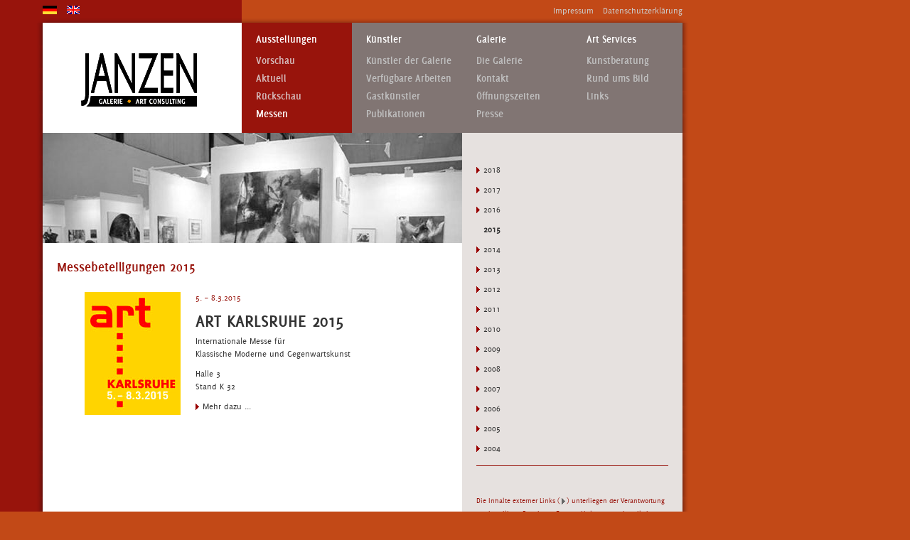

--- FILE ---
content_type: text/html
request_url: http://www.janzen-galerie.de/02ausstellungen/messen/2015/messen_2015.htm
body_size: 8212
content:
<!DOCTYPE html PUBLIC "-//W3C//DTD XHTML 1.0 Transitional//EN" "http://www.w3.org/TR/xhtml1/DTD/xhtml1-transitional.dtd">
<html xmlns="http://www.w3.org/1999/xhtml">
<head>
<meta http-equiv="Content-Type" content="text/html; charset=iso-8859-1" />
<meta name="keywords" content="Galerie, Art Consulting, Wuppertal, Düsseldorf, Ausstellungen, zeitgenössische Kunst, Kunstberatung, Kunsthandel, Edition, Malerei, Skulptur, Grafik, Huppertsberg, Fabrik, Martina Janzen, Harald Wolff, Kira Hanusch, Horst Becking, Bodo Berheide, Ricardo Benaim, Fritz Bien, Jean Bissier, Karl Bohrmann, Jürgen Brodwolf, Alain Clément, Winfried Gaul, Karl-Otto Götz, James Coignard, Karl-Fred Dahmen, Horia Damian, Georg Dick, Hans Dost, Helga Elben, Andreas Fasbender, Bernd Fischer, Milades Flores, Regina Friedrich-Körner, Johnny Friedlaender, Wolfgang Klaus Friedrich, Johannes Gervé, Marlis Glaser, Thomas Grochowiak, Christian von Grumbkow, Gabriele Gusinde, Willibrord Haas, Thomas Heger, Lilli Hill, Andreas Junge, Renate Hoffmann Korth, Tina Juretzek, Ulla Kalkowski, Peter Klassen, Barbara Keidel, Ben Ami Koller, Kubach & Kropp, Sabine Kremer, Jörg Lange, Marie-Francoise Lespès, Uwe Loebens, Heinz Mack, Gloria del Mazo, Giuseppe Medagli, Hans-J Müller, Max Neumann, Stefan Noss, Ingrid Obendiek, David Olivant, Jean-Yves Pennec,  Andrzej Jan Piwarski, Pablo Pupiro, Regina Reim, Helga Regenstein, Danilo Rivera, Nanny de Ruig, Michael Schoenholtz, Tara Sabharwal, Ulla Schenkel, Rudolf Schoofs, Emil Schumacher, Shmuel Shapiro, Leif Skoglöf, Walter Stöhrer, Stefan Szczesny, Antoni Tapies, Claudia Tebben, Fred Thieler, Günther Uecker, Erika Windemuth, 6Pack, Matagalpa, tease art fair, art Karlsruhe"/>
<meta name="language" content="deutsch, de, at, ch, german"/>
<meta name="abstract" content="Kunst"/>
<meta name="revisit-after" content="9 days"/>
<meta name="robots" content="index, follow, all"/>
<meta name="copyright" content="JANZEN Galerie"/>
<meta name="Author" content="q-bitch Kommunikation_Grafikdesign_Medienproduktion, http://www.q-bitch.de"/>
<title>JANZEN Galerie: Messebeteiligungen 2015</title>
<link href="../../../css/00globalcss/global12.css" rel="stylesheet" type="text/css"/>
<link href="../../../css/00globalcss/delicious.css" rel="stylesheet" type="text/css"/>
<link href="../../../css/00globalcss/degb.css" rel="stylesheet" type="text/css" />
<link href="../../../css/02austellungencss/messen.css" rel="stylesheet" type="text/css" />
</head>

<body><a name="top" id="top"></a>
<div id="impress">
<div id="flags">
    <a href="messen_2015.htm"><img src="../../../img/00globalimg/f0-de.gif" alt="deutsch" name="deu" width="20" height="12" border="0" id="deu" title="Zur deutschen Version dieser Seite"/></a>
    <a href="messen_2015_en.htm"><img src="../../../img/00globalimg/f0-gb.gif" alt="english" name="gb" width="18" height="12" border="0" id="gb" title="Switch to english version of this page" /></a></div>
<a href= "../../../06kontakt/kontakt.htm">Impressum</a>&nbsp;<a href="../../../06kontakt/kontakt.htm#dse">Datenschutzerklärung</a></div>
<!-- ende kopfzeile -->


<!-- beginn navigation -->

  <div id="headcontent">
    <div id="nav_home"> 
      <div align="center"><a href="../../../index.htm"><img src="../../../img/00globalimg/Janzen_163_75.gif" alt="Logo" name="Logo" width="163" height="155" border="0" id="Logo" /></a></div>
    </div>
    <div id="nav_ausstellungen">Ausstellungen
      <ul id="ul_ausstellungen">
        <li id="li_ausblick"><a href="../../austellungen/ausstellungen.htm">Vorschau</a></li>
        <li id="li_aktuell"><a href="../../austellungen/ausstellungen.htm#aktuell">Aktuell</a></li>
        <li id="li_rueckblick"><a href="../../austellungen/ausstellungen.htm#rueckblick">R&uuml;ckschau</a></li>
        <li id="li_messen"><a href="../messen.htm">Messen</a></li>
      </ul>
    </div>
    <div id="nav_kuenstler">K&uuml;nstler
    <ul id="ul_kuenstler">
      <li id="li_kuenstler"><a href="../../../03kuenstler/kuenstler.htm">K&uuml;nstler der Galerie</a></li>
      <li id="li_werkpool"><a href="../../../03kuenstler/kuenstler.htm">Verfügbare Arbeiten</a></li>
<li id="li_gastkuenstler"><a href="../../../03kuenstler/gastkuenstler.htm">Gastk&uuml;nstler</a></li>
<li id="li_publikationen"><a href="../../../09_publikationen/publikationen.htm">Publikationen</a></li>
      </ul></div>
      <div id="nav_galerie">Galerie
      <ul id="ul_galerie">
        <li id="li_galerie"><a href="../../../04galerie/galerie.htm">Die Galerie</a></li>
        <li id="li_kontakt"><a href="../../../06kontakt/kontakt.htm">Kontakt</a></li>
        <li id="li_oeffz"><a href="../../../06kontakt/kontakt.htm#oeffz">&Ouml;ffnungszeiten</a></li>
        <li id="li_presse"><a href="../../../08_presse/presse.htm">Presse</a></li>
      </ul></div>
    <div id="nav_service">Art Services
    <ul id="ul_service"> <li id="li_kkonzept"><a href="../../../05service/kunstberatung/kunstberatung.htm">Kunstberatung</a></li>
       <li id="li_rahmung"><a href="../../../05service/rund_ums_bild/rund_ums_bild.htm">Rund ums Bild</a></li>
      <li id="li_links"><a href="../../../05service/links/links.htm">Links</a></li>

    </ul></div>
</div>

<!-- ende navigation -->


<!-- beginn maincontent -->

  <div id="maincontent">
  
<!-- beginn linke spalte -->
        <div id="li_spalte">
        <img src="../../../img/00globalimg/messe_header590_02g.jpg" alt="messestand" name="einleitungsbild" width="590" height="155" id="einleitungsbild" />
        <h1>Messebeteiligungen 2015 </h1>
        <div style="height:180px" class="exhdiv" id="ak14">
          <div class="exhliste_img"> <a href="artk15/art15.htm"><img src="../../../img/02ausstellimg/art2015/artKA_logo15_datum135.jpg" alt="art Karlsruhe 2015" name="art11" width="135" height="173" border="0" id="art11" /></a> </div>
<div class="exhliste_text">
  <p class="ausstellungsdatum">5. – 8.3.2015</p>
  <p class="ausstellungsname">Art KarlsRuhe 2015</p>
  <p class="ausstellungsbeschreibung">Internationale Messe f&uuml;r <br />
          Klassische Moderne und Gegenwartskunst          </p>
          <p class="ausstellungsbeschreibung">Halle 3<br />
          Stand K 32          </p>
          <p class="textlink"><a href="artk15/art15.htm">Mehr dazu ...</a></p>
</div>
          </div>  
          
            
    </div>
    <!-- ende linke spalte -->
	      
	<!-- beginn rechte spalte -->
      <div id="re_spalte">
        <p>&nbsp;</p>
        <p class="textlink"><a href="../messen.htm">2018</a></p>
        <p class="textlink"><a href="../2017/messen_2017.htm">2017</a></p>
        <p class="textlink"><a href="../2016/messen_2016.htm">2016</a></p>
        <p class="text_dgrau"><strong>2015</strong></p>
        <p class="textlink"><a href="../2014/messen_2014.htm">2014</a></p>
        <p class="textlink"><a href="../2013/messen_2013.htm">2013</a></p>
        <p class="textlink"><a href="../2012/messen_2012.htm">2012</a></p>
        <p class="textlink"><a href="../2011/messen_2011.htm">2011</a></p>
        <p class="textlink"><a href="../2010/messen_2010.htm">2010</a></p>
        <p class="textlink"><a href="../2009/messen_2009.htm">2009</a></p>
        <p class="textlink"><a href="../2008/messen_2008.htm">2008</a></p>
        <p class="textlink"><a href="../2007/messen_2007.htm">2007</a></p>
        <p class="textlink"><a href="../2006/messen_2006.htm">2006</a></p>
        <p class="textlink"><a href="../2005/messen_2005.htm">2005</a></p>
        <p class="textlink"><a href="../2004/messen_2004.htm">2004</a></p>

        <div id="divider"> </div>
        <p class="bildunterschrift10">Die Inhalte externer Links (<img src="../../../img/00globalimg/icn_extlink.gif" alt="Symbol f&uuml;r externen Link" name="icn_ext" id="icn_ext" />) unterliegen der Verantwortung des jeweiligen Betreibers. Externe Links werden jeweils in neuem Fenster ge&ouml;ffnet. </p>
    </div>                           
    <div id="clearer"></div>  
	   <div id="footer">

         <div id="footext">&copy; 2019 JANZEN Galerie&nbsp;&nbsp;|&nbsp;&nbsp;Bilker Str. 1&nbsp;&nbsp;|&nbsp;&nbsp;40213 D&uuml;sseldorf</div>
         <div id="pagetop"><a href="#top">Seitenanfang</a></div>
</div>
</div>
 
</body>
</html>


--- FILE ---
content_type: text/css
request_url: http://www.janzen-galerie.de/css/00globalcss/global12.css
body_size: 29859
content:
body {
	margin: 0px;
	padding: 0px;
	background-color: #C24917;
	height: 100%;
	font-family: 'deliciousroman', Arial, Helvetica, sans-serif;
	background-attachment: scroll;
	background-image: url(../../img/00globalimg/hg_body.gif);
	background-repeat: repeat-y;
	background-position: left top;
}

a {
	border: none;
	outline: none;
}

a:focus {
 outline: none; /* CSS 3 */
}

h1 {
	font-family: 'deliciousbold', Arial, Helvetica, sans-serif;
	font-size: 18px;
	line-height: 24px;
	font-weight: normal;
	color: #98140C;
	padding-top: 10px;
	padding-bottom: 10px;
}

h2,
h3 {
	font-family: 'deliciousbold', Arial, Helvetica, sans-serif;
	font-size: 18px;
	line-height: 24px;
	font-weight: normal;
	color: #98140C;
}

/*Impressum mit oberer seitenbegrenzung und sprachauswahl*/

#impress {
	font-size: 12px;
	line-height: 20px;
	color: #CCCCCC;
	padding: 5px 0px 0px;
	margin-top: 0px;
	margin-right: auto;
	margin-bottom: 0px;
	margin-left: 50px;
	width: 920px;
	text-align: right;
	background-attachment: scroll;
	background-image: url(../../img/00globalimg/hg14_920btop.gif);
	background-repeat: repeat-y;
	background-position: center top;
	height: 27px;
	clear: both;
	float: none;
}

#impress a {
	text-decoration: none;
	color: #CCCCCC;
	border: 0px none;
	padding: 0px;
	margin-top: 0px;
	margin-right: 10px;
	margin-bottom: 0px;
	margin-left: 0px;
}

#impress a:hover {
	text-decoration: underline;
	color: #CCCCCC;
	}

#impress a:active {
	text-decoration: underline;
	color: #FFFFFF;
}

#flags {
	float: left;
	margin: 0px;
	padding-top: 0px;
	padding-right: 0px;
	padding-bottom: 0px;
	padding-left: 10px;
	visibility: visible;
	text-align: left;
}
#impress #flags a #deu {
	padding-top: 3px;
	display: inline;
}

#impress #flags a #gb {
	display: none;
}

/*Header mit logo und navigation*/

#headcontent {
	font-family: 'deliciousbold', Arial, Helvetica, sans-serif;
	margin-top: 0px;
	margin-right: auto;
	margin-bottom: 0px;
	margin-left: 50px;
	font-size: 14px;
	font-style: normal;
	line-height: 18px;
	color: #333333;
	background-attachment: scroll;
	background-image: url(../../img/00globalimg/hg14_920.gif);
	background-repeat: repeat-y;
	background-position: center top;
	width: 920px;
	height: 155px;
	padding: 0px;
}	
#headcontent #nav_home {
	background-color: #FFFFFF;
	float: left;
	height: 155px;
	width: 270px;
	margin-left: 10px;
}
#headcontent #nav_kuenstler {
	background-color: #817573;
	height: 115px;
	width: 155px;
	float: left;
	color: #FFFFFF;
	text-indent: 20px;
	padding-top: 15px;
	padding-right: 0px;
	padding-bottom: 25px;
	padding-left: 0px;
}
#headcontent #nav_galerie {
	color: #FFFFFF;
	background-color: #817573;
	height: 115px;
	width: 155px;
	float: left;
	text-indent: 20px;
	padding-top: 15px;
	padding-right: 0px;
	padding-bottom: 25px;
	padding-left: 0px;
}
#headcontent #nav_service {
	background-color: #817573;
	color: #FFFFFF;
	height: 115px;
	width: 155px;
	float: left;
	text-indent: 20px;
	padding-top: 15px;
	padding-right: 0px;
	padding-bottom: 25px;
	padding-left: 0px;
}
#headcontent #nav_ausstellungen {
	color: #FFFFFF;
	background-color: #817573;
	float: left;
	height: 115px;
	width: 155px;
	margin-left: 10px;
	text-indent: 20px;
	padding-top: 15px;
	padding-right: 0px;
	padding-bottom: 25px;
	padding-left: 0px;
}

#headcontent #nav_ausstellungen:hover,
#headcontent #nav_kuenstler:hover,
#headcontent #nav_galerie:hover,
#headcontent #nav_service:hover{
	color: #FFFFFF;
	background-color: #98140C;
}

#headcontent #nav_ausstellungen a,
#headcontent #nav_kuenstler a,
#headcontent #nav_galerie a,
#headcontent #nav_service a{
	color: #C0C0C0;
	text-decoration: none;
	display: block;
	padding-right: 0px;
	padding-left: 20px;
	text-indent: 0px;
	padding-top: 4px;
	padding-bottom: 4px;
	line-height: normal;
}

#headcontent #nav_ausstellungen:hover a,
#headcontent #nav_kuenstler:hover a,
#headcontent #nav_galerie:hover a,
#headcontent #nav_service:hover a,
#headcontent #nav_ausstellungen:hover a:visited,
#headcontent #nav_kuenstler:hover a:visited,
#headcontent #nav_galerie:hover a:visited,
#headcontent #nav_service:hover a:visited{
	color: #d6bcbc;
	text-decoration: none;
	
}
#headcontent #nav_ausstellungen:hover a:hover,
#headcontent #nav_kuenstler:hover a:hover,
#headcontent #nav_galerie:hover a:hover,
#headcontent #nav_service:hover a:hover{
	text-decoration: none;
	background-color: #C24917;
	color: #FFFFFF;
}
#headcontent #nav_ausstellungen:hover a:active,
#headcontent #nav_kuenstler:hover a:active,
#headcontent #nav_galerie:hover a:active,
#headcontent #nav_service:hover a:active{
	text-decoration: none;
	background-color: #E55800;
	color: #FFFFFF;
}
#headcontent #nav_ausstellungen #ul_ausstellungen,
#headcontent #nav_kuenstler #ul_kuenstler,
#headcontent #nav_galerie #ul_galerie,
#headcontent #nav_service #ul_service{
	margin: 0px;
	padding: 8px 0px 0px;
	list-style-type: none;
}

#clearer {
	clear: both;
}


/* - Hauptteil, rechte und linke Spalte, Struktur - */

#maincontent {
	padding: 0px;
	width: 920px;
	margin: 0px auto 0px 50px;
	font-size: 12px;
	font-style: normal;
	line-height: 18px;
	color: #333333;
	background-attachment: scroll;
	background-image: url(../../img/00globalimg/hg14_920.gif);
	background-repeat: repeat-y;
	background-position: center top;
}

#li_spalte {
	padding: 1px 20px 20px;
	background-color: #FFFFFF;
	float: left;
	margin: 0px 0px 0px 10px;
	width: 550px;
}


#re_spalte {
	padding: 1px 20px 10px;
	background-color: #E6E1DF;
	margin: 0px 10px 0px 600px;
	color: #98140C;
	height: auto;
	width: auto;
}
#divider {
	width: auto;
	border-bottom-width: 1px;
	border-bottom-style: solid;
	border-bottom-color: #98140C;
	margin-bottom: 20px;
	padding-top: 5px;
}

#divider_ol {
	width: auto;
	margin-bottom: 40px;
	padding-top: 5px;
}
.eintrag_rechts {
	margin: 0px;
	padding: 0px;
}

/* - Bildormatierung - */

.bildeinzug {
	margin-left: -20px;
}
.bildeinzug_fleft {
	margin-left: -20px;
	float: left;
	margin-right: 20px;
	margin-bottom: 10px;
}

.bild_fleft {
	float: left;
	margin-right: 20px;
	margin-bottom: 10px;
}

a img.bild_fleft ,
a img.bildeinzug_fleft.
a img.clearfloat {
	outline: 1px solid #FFFFFF;
}

a:hover img.bild_fleft ,
a:hover img.bildeinzug_fleft,
a:hover img.clearfloat {
		outline: 1px solid #98140C;;
}
a:active img.bild_fleft ,
a:active img.bildeinzug_fleft,
a:active img.clearfloat{
	outline: 1px solid #E55800;
}

a img.bildlink {
	outline: 1px solid #FFFFFF;
}

a:hover img.bildlink {
		outline: 1px solid #98140C;;
}
a:active img.bildlink {
	outline: 1px solid #E55800;
}


a img.bildlink_re-sp {
	outline: 1px solid #E6E1DF;
	border-top-color: #E6E1DF;
	border-right-color: #E6E1DF;
	border-bottom-color: #E6E1DF;
	border-left-color: #E6E1DF;
}

a:hover img.bildlink_re-sp {
		outline: 1px solid #98140C;;
}
a:active img.bildlink_re-sp {
	outline: 1px solid #E55800;
}


#maincontent #re_spalte #exhfut1 a img {
	outline: 1px solid #E6E1DF;
}
#maincontent #re_spalte #exhfut1 a:hover img {
	outline: 1px solid #98140C;
}

#maincontent #re_spalte #exhfut1 a:active img {
	outline: 1px solid #E55800;
}


/* - Hauptteil, rechte und linke Spalte, Textformatierung - */

#maincontent #li_spalte #einleitungsbild {
	margin-left: -20px;
	margin-top: -1px;
	height: 155px;
	width: 590px;
	margin-bottom: 0px;
}

.ausstellungsdatum {
	margin: 0px;
	padding: 0px 0px 10px;
	color: #98140C;
	font-weight: normal;
}

.kuenstlername {
	line-height: 18px;
	font-weight: normal;
	color: #666666;
	padding: 0px 0px 5px;
	margin: 0px;
	font-size: 14px;
}

p.kuenstlername a {
	outline: none;
	text-decoration: none;
	background-attachment: scroll;
	background-image: url(../../img/00globalimg/lin08.gif);
	background-repeat: no-repeat;
	background-position: left center;
	padding-top: 0px;
	padding-right: 0px;
	padding-bottom: 0px;
	padding-left: 10px;
	color: #4B4B4B;
	margin: 0px 0px 10px;
}

.exhtext_einzug220 {
	margin-left: 220px;
}
p.kuenstlername a:hover {
	text-decoration: underline;
	color: #98140C;
}

p.kuenstlername a:active {
	text-decoration: underline;
	color: #E55800;
}

p.kuenstlername a.textlink_ext {
	outline: none;
	text-decoration: none;
	background-attachment: scroll;
	background-image: url(../../img/00globalimg/lin08_ext.gif);
	background-repeat: no-repeat;
	background-position: left center;
	padding-top: 0px;
	padding-right: 0px;
	padding-bottom: 0px;
	padding-left: 10px;
	color: #4B4B4B;
	margin: 0px 0px 10px;
}
p.kuenstlername a.textlink_ext:hover {
	text-decoration: underline;
	color: #98140C;
}

p.kuenstlername a.textlink_ext:active {
	text-decoration: underline;
	color: #E55800;
}

.text4b {
	color: #4B4B4B;
}


.ausstellungsname {
	font-family: 'deliciousbold', Arial, Helvetica, sans-serif;
	font-size: 24px;
	line-height: 28px;
	font-weight: normal;
	text-transform: uppercase;
	color: #333333;
	margin: 0px;
	padding: 0px;
	letter-spacing: normal;
}

.ausstellungsbeschreibung {
	font-weight: normal;
	color: #333333;
	padding: 0px;
	margin: 5px 0px 10px;
}

.ausstellungsbeschreibung_einzug10 {
	font-weight: normal;
	color: #333333;
	margin: 5px 0px 10px;
	padding-left: 10px;
}
.drot_kursiv {
	font-style: italic;
	color: #98140C;
	text-indent: 20px;
}

.zitat {
	font-style: italic;
	color: #98140C;
	background-attachment: scroll;
	background-image: url(../../img/00globalimg/quote.png);
	background-repeat: no-repeat;
	background-position: left top;
	margin-top: 0px;
	margin-right: 0px;
	margin-bottom: 0px;
	margin-left: -20px;
	padding-top: 5px;
	padding-right: 0px;
	padding-bottom: 25px;
	padding-left: 100px;
}
.zitat_rechts {
	font-style: italic;
	color: #98140C;
	background-attachment: scroll;
	background-image: url(../../img/00globalimg/quote_re.png);
	background-repeat: no-repeat;
	background-position: left top;
	padding: 5px 0px 0px 20px;
	margin-top: 0px;
	margin-right: 0px;
	margin-bottom: 0px;
	margin-left: -20px;
	text-indent: 20px;
}
.exhliste_datum {
	color: #98140C;
}
.exhliste_ausstname {
	font-family: 'deliciousbold', Arial, Helvetica, sans-serif;
	color: #333333;
	padding-top: 0px;
	padding-right: 10px;
	padding-bottom: 0px;
	padding-left: 0px;
	text-transform: uppercase;
}
.bio_datum {
	line-height: 18px;
	font-weight: normal;
	color: #333333;
	padding: 0px;
	margin: 0px;
	font-size: 12px;
	width: 80px;
	float: left;
	text-align: right;
}
.bio_eintrag {
	line-height: 18px;
	font-weight: normal;
	color: #333333;
	padding: 0px 0px 10px;
	margin: 0px 0px 0px 90px;
	font-size: 12px;
	width: 180px;
}
.bio_spaltentext {
	line-height: 18px;
	font-weight: normal;
	color: #333333;
	padding: 0px 0px 10px;
	margin: 0px;
	font-size: 12px;
}
#werkuebersicht p {
	text-align: right;
	margin: 0px;
	padding-top: 20px;
	padding-right: 0px;
	padding-bottom: 20px;
	padding-left: 0px;
}

#werkuebersicht_rechts p {
	margin: 0px;
	padding-top: 20px;
	padding-right: 0px;
	padding-bottom: 20px;
	padding-left: 0px;
}
#exh_icon60 {
	margin-top: -5px;
	margin-right: 0px;
	margin-bottom: 20px;
	margin-left: 0px;
	padding: 0px;
}
#exh_icon60 img {
	outline: 1px solid #E6E1DF;
	padding: 0px;
	margin: 0px 20px 0px 0px;
}
#exh_icon60 a:hover img {
	outline: 1px solid #98140C;
}
#exh_icon60 a:active img {
	outline: 1px solid #E55800;
}

#exh_divfleft {
	float: left;
}


.kontakt_rubrik {
	line-height: 18px;
	font-weight: normal;
	padding: 0px;
	margin: 0px;
	font-size: 12px;
	width: 60px;
	float: left;
}
.kontakt_rubrik_einzug {
	line-height: 18px;
	font-weight: normal;
	padding: 0px;
	margin: 0px;
	font-size: 12px;
	width: 45px;
	float: left;
}
.kontakt_eintrag {
	line-height: 18px;
	font-weight: normal;
	padding: 0px;
	margin: 0px 0px 0px 60px;
	font-size: 12px;
}
.kontakt_eintrag_einzug {
	line-height: 18px;
	font-weight: normal;
	padding: 0px;
	margin: 0px 0px 0px 45px;
	font-size: 12px;
}

.exhdiv {
	margin: 0px 0px 60px;
	padding: 0px;
}

.kdgdiv_show {
	display: block;
	padding-top: 0px;
	padding-right: 0px;
	padding-bottom: 20px;
	padding-left: 0px;
	margin: 0px;
}

.kdg_rechts_show {
	display: block;
	margin: 0px;
	padding: 0px;
}

.kdgdiv_hide {
	display: none;
}

.exhliste_img {
	float: left;
	width: 175px;
	text-align: right;
	margin: 0px;
	padding: 0px;
	border-top-style: none;
	border-right-style: none;
	border-bottom-style: none;
	border-left-style: none;
}

.exhliste_img a img{
	outline: 1px solid #FFFFFF;
	border: 1px solid #FFF;
}

.exhliste_img a:hover img{
		outline: 1px solid #98140C;;
}
.exhliste_img a:active img{
	outline: 1px solid #E55800;
}
.exhliste_text {
	margin-top: 0px;
	margin-right: 0px;
	margin-bottom: 0px;
	margin-left: 195px;
	padding: 0px;
}
.exhdiv_aktuell {
	margin: 0px 0px 40px;
	padding: 20px 0px;
	border-top-width: 1px;
	border-bottom-width: 1px;
	border-top-style: solid;
	border-bottom-style: solid;
	border-top-color: #98140C;
	border-bottom-color: #98140C;
}
.exhliste_text p.textlink {
	outline: none;
	text-decoration: none;
	background-attachment: scroll;
	background-image: url(../../img/00globalimg/lin08.gif);
	background-repeat: no-repeat;
	background-position: left center;
	padding-top: 0px;
	padding-right: 0px;
	padding-bottom: 0px;
	padding-left: 10px;
	color: #333333;
	margin: 10px 0px 0px;
}

.exhliste_text p.textlink_ext {
	outline: none;
	text-decoration: none;
	background-attachment: scroll;
	background-image: url(../../img/00globalimg/lin08_ext.gif);
	background-repeat: no-repeat;
	background-position: left center;
	padding-top: 0px;
	padding-right: 0px;
	padding-bottom: 0px;
	padding-left: 10px;
	color: #333333;
	margin: 10px 0px 0px;
}

.kuenstlerliste_nolink {
	outline: none;
	text-decoration: none;
	padding-top: 0px;
	padding-right: 0px;
	padding-bottom: 0px;
	padding-left: 10px;
	color: #333333;
	font-size: 14px;
	margin-top: 0px;
	margin-right: 0px;
	margin-bottom: 10px;
	margin-left: 0px;
}

.kuenstlerliste_nolink_einzug {
	outline: none;
	text-decoration: none;
	padding-top: 0px;
	padding-right: 0px;
	padding-bottom: 0px;
	padding-left: 30px;
	color: #333333;
	font-size: 14px;
	margin-top: 0px;
	margin-right: 0px;
	margin-bottom: 10px;
	margin-left: 0px;
}
.kuenstlername_werke {
	line-height: 18px;
	font-weight: normal;
	color: #333333;
	padding: 0px 0px 10px;
	margin: 0px;
	font-size: 14px;
}
#pagetop {
	color: #CCCCCC;
	background-attachment: scroll;
	background-image: url(../../img/00globalimg/nvt12.gif);
	background-repeat: no-repeat;
	background-position: right top;
	margin: 0px 0px 0px 810px;
	padding: 10px 0px 0px;
	width: 100px;
	text-align: right;
}
.bildunterschrift {
	font-style: italic;
	color: #98140C;
	padding-bottom: 0.8em;
	padding-top: 0px;
	padding-right: 0px;
	padding-left: 0px;
}
#wztv_bu {
	font-size: 10px;
	color: #333333;
	margin-bottom: 20px;
}
#werkuebersicht p.bildunterschrift,
#werkuebersicht_rechts p.bildunterschrift {
	margin: -15px 0px 5px;
	padding: 0px;
}

.clearfloat {
	clear:both;
	font-size: 1px;
	line-height: 0px;
    }
	
/* - Link- und Iconformatierung - */

/* - Linkformatierung fÃ¼r einzelzeile p, ausrichtung an zeilenbeginn - */
.textlink {
	outline: none;
	text-decoration: none;
	background-attachment: scroll;
	background-image: url(../../img/00globalimg/lin08.gif);
	background-repeat: no-repeat;
	background-position: left center;
	padding-top: 0px;
	padding-right: 0px;
	padding-bottom: 0px;
	padding-left: 10px;
	color: #333333;
	margin: 0px 0px 10px;
}

.textlink_blind {
	outline: none;
	text-decoration: none;
	background-attachment: scroll;
	background-image: none;
	background-repeat: no-repeat;
	background-position: left center;
	padding-top: 0px;
	padding-right: 0px;
	padding-bottom: 0px;
	padding-left: 10px;
	color: #333333;
	margin: 0px 0px 10px;
}
p.textlink a {
	text-decoration: none;
	color: #333333;
}

p.textlink a:hover {
	text-decoration: underline;
	color: #98140C;
}

p.textlink a:active {
	text-decoration: underline;
	color: #E55800;
}

/* - Linkformatierung fÃ¼r einzeln formatierten internen Link - */

a.textlink {
	text-decoration: none;
	color: #333333;
}

a.textlink:visited {
text-decoration: none;
	color: #333333;
}

a.textlink:hover {
	text-decoration: underline;
	color: #98140C;
}

a.textlink:active {
	text-decoration: underline;
	color: #E55800;
}

/* - Linkformatierung fÃ¼r einzelzeile p, externer Link, ausrichtung an zeilenbeginn - */
.textlink_ext {
	outline: none;
	text-decoration: none;
	background-attachment: scroll;
	background-image: url(../../img/00globalimg/lin08_ext.gif);
	background-repeat: no-repeat;
	background-position: left center;
	padding-top: 0px;
	padding-right: 0px;
	padding-bottom: 0px;
	padding-left: 10px;
	color: #333333;
	margin: 0px 0px 10px;
}
p.textlink_ext a {
	text-decoration: none;
	color: #333333;
}

p.textlink_ext a:visited {
	text-decoration: none;
	color: #333333;
}

p.textlink_ext a:hover {
	text-decoration: underline;
	color: #98140C;
}

p.textlink_ext a:active {
	text-decoration: underline;
	color: #E55800;
}


/* - Linkformatierung fÃ¼r einzeln formatierten externen Link - */

a.textlink_ext {
	text-decoration: none;
	color: #333333;
}

a.textlink_ext:visited {
text-decoration: none;
	color: #333333;
}

a.textlink_ext:hover {
	text-decoration: underline;
	color: #98140C;
}

a.textlink_ext:active {
	text-decoration: underline;
	color: #E55800;
}

/* - Linkformatierung innerhalb dunkelgrauem fliesstext - */
.ftextlink,
a.ftextlink {
	outline: none;
	text-decoration: none;
	background-attachment: scroll;
	background-image: url(../../img/00globalimg/lin12a.gif);
	background-repeat: no-repeat;
	background-position: left center;
	padding-top: 0px;
	padding-right: 0px;
	padding-bottom: 0px;
	padding-left: 14px;
	margin: 0px;
	color: #333333;
}

a.ftextlink:hover {
	text-decoration: underline;
	color: #98140C;
}

a.ftextlink:active {
	text-decoration: underline;
	color: #E55800;
}

/* - Linkformatierung innerhalb dunkelrotem fliesstext - */
.ftextlink_drot,
a.ftextlink_drot {
	outline: none;
	text-decoration: none;
	background-attachment: scroll;
	background-image: url(../../img/00globalimg/lin12a.gif);
	background-repeat: no-repeat;
	background-position: left center;
	padding-top: 0px;
	padding-right: 0px;
	padding-bottom: 0px;
	padding-left: 14px;
	margin: 0px;
	color: #98140C;
}

a.ftextlink_drot:hover {
	text-decoration: underline;
	color: #98140C;
}

a.ftextlink_drot:active {
	text-decoration: underline;
	color: #E55800;
}

/* - Linkformatierung externe Links innerhalb dunkelrotem fliesstext - */
.ftextlink_drot_ext,
a.ftextlink_drot_ext {
	outline: none;
	text-decoration: none;
	background-attachment: scroll;
	background-image: url(../../img/00globalimg/lin12a_ext.gif);
	background-repeat: no-repeat;
	background-position: left center;
	padding-top: 0px;
	padding-right: 0px;
	padding-bottom: 0px;
	padding-left: 14px;
	margin: 0px;
	color: #98140C;
}

a.ftextlink_drot_ext:hover {
	text-decoration: underline;
	color: #98140C;
}

a.ftextlink_drot_ext:active {
	text-decoration: underline;
	color: #E55800;
}

/* - Iconformatierung HÃ¶henversatz 5px und linker Abstand 3px */
#pdficn,
#pdficn2 {
	outline: none;
	padding: 0px;
	margin-top: 0px;
	margin-right: 0px;
	margin-bottom: -5px;
	margin-left: 3px;
}

/* - Linkformatierung fÃ¼r Ãœberschriften - */
h1 a,
h2 a,
h3 a {
	outline: none;
	text-decoration: none;
	background-attachment: scroll;
	background-image: url(../../img/00globalimg/lin12a.gif);
	background-repeat: no-repeat;
	background-position: left center;
	padding-top: 0px;
	padding-right: 0px;
	padding-bottom: 0px;
	padding-left: 14px;
	margin: 0px;
	color: #98140C;
}

h1 a.extlink,
h2 a.extlink,
h3 a.extlink {
	outline: none;
	text-decoration: none;
	background-attachment: scroll;
	background-image: url(../../img/00globalimg/lin12a_ext.gif);
	background-repeat: no-repeat;
	background-position: left center;
	padding-top: 0px;
	padding-right: 0px;
	padding-bottom: 0px;
	padding-left: 14px;
	margin: 0px;
	color: #98140C;
}

h1 a:hover,
h2 a:hover,
h3 a:hover {
	color: #98140C;
	text-decoration: underline;
}

h1 a:active,
h2 a:active,
h3 a:active {
	color: #E55800;
	text-decoration: underline;
}


/* - Fussbereich mit Seitenabschluss - */

#footer {
	font-size: 12px;
	color: #CCCCCC;
	padding: 0px;
	width: 920px;
	height: 40px;
	background-attachment: scroll;
	background-image: url(../../img/00globalimg/hg14_920bottom.gif);
	background-repeat: no-repeat;
	background-position: center top;
	margin: 0px;
}

#footer a {
	color: #CCCCCC;
	margin: 0px;
	padding-top: 0px;
	padding-right: 15px;
	padding-bottom: 0px;
	padding-left: 10px;
	text-decoration: none;
	display: block;
}

#footer a:hover {
	color: #CCCCCC;
	text-decoration: underline;
}

#footer a:active {
	color: #FFFFFF;
	text-decoration: underline;
}

#footext {
	float: left;
	width: 800px;
	margin: 0px;
	padding-top: 10px;
	padding-right: 0px;
	padding-bottom: 0px;
	padding-left: 10px;
}

.werkindex {
	text-decoration: none;
}
.werkindex img {
	float: left;
	margin-bottom: 30px;
	margin-left: 30px;
	border: 1px solid #CCCCCC;
}
.werkindex img.no_img_frame {
	border: 2px solid #FFF;
	padding-left: 0px;
	padding-right: 15px;
	padding-bottom: 1em;
}

.werkindex a:hover img {
	outline: 1px solid #98140C;
}
.werkindex a:active img {
	outline: 1px solid #E55800;
}
.einklinker_links_einleitung {
	float: left;
	padding-top: 0px;
	padding-right: 20px;
	padding-bottom: 0px;
	padding-left: 0px;
	margin-top: -0.8em;
	margin-right: 0px;
	margin-bottom: 0em;
	margin-left: 0px;
}
.einklinker_links {
	float: left;
	padding-top: 0px;
	padding-right: 20px;
	padding-bottom: 0px;
	padding-left: 0px;
	margin-top: 0em;
	margin-right: 0px;
	margin-bottom: 0em;
	margin-left: 0px;
}
.bildunterschrift10 {
	font-size: 10px;
	color: #98140C;
	padding-top: 20px;
}
.bildunterschrift10_dgrau {
	font-size: 10px;
	color: #333333;
	padding-top: 20px;
}
#maincontent #re_spalte #einleitung_rechts {
	height: auto;
}
#maincontent #li_spalte #rub_services {
	list-style-position: outside;
	list-style-type: none;
	margin-left: -25px;
	list-style-image: url(../../img/00globalimg/listenpunkt_5.gif);
}
#maincontent #li_spalte #rub_services li{
	padding-bottom: 5px;
}
.text_dgrau {
	color: #333333;
	padding-left: 10px;
	padding-top: 0px;
	padding-right: 0px;
	padding-bottom: 0px;
	margin-top: 0px;
	margin-right: 0px;
	margin-bottom: 10px;
	margin-left: 0px;
}
.drot {
	color: #98140C;
}
.drot_bold {
	font-family: 'deliciousbold', Arial, Helvetica, sans-serif;
	color: #98140C;
}

#bildbeschreibung_rechts   {
	background-color: #FFFFFF;
	width: 280px;
	padding-left: 20px;
	padding-right: 10px;
	padding-bottom: 10px;
	margin: 0px 0px 0px -20px;
	padding-top: 20px;
	color: #333333;
}
.bildname {
	color: #98140C;
}
.text_einzug30_clear {
	padding-left: 30px;
	clear: both;
	padding-bottom: 30px;
}
#presseicn {
	outline: none;
	padding: 0px;
	margin-top: 0px;
	margin-right: 0px;
	margin-bottom: -35px;
	margin-left: 5px;
}
p.kuenstlername_nolink {
	outline: none;
	text-decoration: none;
	color: #4B4B4B;
	margin: 0px 0px 10px;
	text-indent: 10px;
	padding: 0px;
}
p.kuenstlername_nolink_mehr_za {
	outline: none;
	text-decoration: none;
	color: #4B4B4B;
	margin: 5px 0px 10px;
	text-indent: 10px;
	padding: 0px;
	font-size: 14px;
	line-height: 18px;
}
.kuenstlername_nolink {
	line-height: 18px;
	font-weight: normal;
	color: #666666;
	padding: 0px 0px 5px;
	margin: 0px;
	font-size: 14px;
}
.text_einzug_clear {
	padding-left: 30px;
	clear: both;
	padding-bottom: 10px;
}
#maincontent #li_spalte #wztv {
	padding-bottom: 20px;
}

#flshicn {
	margin: 0px 0px -5px;
	padding-right: 5px;
}

#werkindex #wztv {
	padding-bottom: 20px;
	padding-left: 30px;
}
#werkindex #flshicn {
	margin: -3px 0px 0px;
	padding-left: 30px;
	padding-right: 5px;
	border-top: 0px none;
	border-right: 0px none;
	border-bottom: 0px none;
	border-left: 0px none;
}
#werkindex #wztv_bu {
	font-size: 10px;
	color: #333333;
	padding-left: 30px;
	margin-bottom: 20px;
	}
#maincontent #re_spalte #exhfut6 .ausstellungsname {
	margin-right: 0px;
	font-size: 17px;
}
#icn_ext {
	margin-bottom: -2px;
}
#maincontent #li_spalte #werkindex #ext_haftung img{
	margin: 0px;
	font-size: 10px;
	color: #98140C;
	padding: 0px;
}
.kuenstlername_mehr_za {
	line-height: 24px;
	font-weight: normal;
	color: #666666;
	padding: 0px 0px 5px;
	margin: 0px;
	font-size: 14px;
}
#standorte {
	padding: 0px;
	margin-top: -1px;
	margin-right: 0px;
	margin-bottom: 0px;
	margin-left: -20px;
	text-transform: uppercase;
	letter-spacing: 1px;
	font-size: 14px;
	width: 590px;
}
#standorte #standortliste {
	margin: 0px;
	padding: 0px;
	list-style-type: none;
}
.startort {
	background-color: #98140C;
	margin: 0px;
	padding: 0px;
	}
	

#standortliste li#ddorf {
	padding: 0px;
	margin: 0px;
	width: 140px;
	float: left;
}

#standortliste li#ddorf_solo {
	padding: 0px;
	margin: 0px;
	width: 280px;
	float: left;
}

#standortliste li#ddorf_solo a{
	text-align: left;
	padding-left:50px;
}

#standortliste li#wtal {
	margin: 0;
	padding-top: 0px;
	padding-right: 0px;
	padding-bottom: 0px;
	padding-left: 0px;
	width: 140px;
	float: left;
}
#standortliste li#bayrt {
	padding: 0px;
	margin: 0px;
	padding-left: 0px;
	float: left;
	width: 160px;
}
#standortliste li a {
    font-family: 'deliciousbold', Arial, Helvetica, sans-serif;
	color: #FFFFFF;
	display: block;
	text-decoration: none;
	padding: 10px 20px;
	text-align: center;
	background-color: #817573;
	margin: 0px;
}
#standortliste li a.startort,
#standortliste li a.startort:visited {
	background-color: #98140C;
	}
#standortliste li a:visited {
	background-color: #817573;
}
#standortliste li a:hover,
#standortliste li a.startort:hover {
	background-color: #C24917;
}
#standortliste li a:active {
	background-color: #E55800;
}
.lageplan_fleft {
	margin-left: -5px;
	float: left;
	margin-right: 20px;
	margin-bottom: 20px;
	margin-top: 0em;
}
h4 {
	font-size: 16px;
	line-height: 18px;
	font-weight: normal;
	color: #98140C;
	margin: 0px;
	padding: 0px 0px 5px;
}
h1.ausstellungsdatum {
	padding-top: 59px;
}

#li_01 {
	padding-bottom: 15px;
	height: 400px;
}
.ausstellungsbeschreibung_gecancelt {
	text-decoration: line-through;
}

.linie {
	height: 1px;
	border-bottom-width: 1px;
	border-bottom-style: solid;
	border-bottom-color: #98140C;
	margin-top: 20px;
	margin-right: 0px;
	margin-bottom: 5px;
	margin-left: 0px;
	padding: 0px;
}

.linie2020 {
	height: 1px;
	border-bottom-width: 1px;
	border-bottom-style: solid;
	border-bottom-color: #98140C;
	margin-top: 20px;
	margin-right: 0px;
	margin-bottom: 20px;
	margin-left: 0px;
	padding: 0px;
}

#maincontent #re_spalte p a img.bild_fleft {
	float: left;
	margin-top: 0px;
	margin-right: 20px;
	margin-bottom: 20px;
	margin-left: 0px;
}

#maincontent #li_spalte #werkindex .text_einzug_clear .bild_fleft {
	margin: 0px;
	float: left;
	position: relative;
	padding-top: 0px;
	padding-right: 20px;
	padding-bottom: 10px;
	padding-left: 0px;
	border-top-style: none;
	border-right-style: none;
	border-bottom-style: none;
	border-left-style: none;
}

#maincontent #li_spalte #ddfmap,
#maincontent #li_spalte #wtalmap {
	height: 322px;
	float: left;
	width: 290px;
	margin-top: 20px;
	margin-right: 0px;
	margin-bottom: 0px;
	margin-left: 0px;
	padding: 0px;
}

#maincontent #li_spalte .oeffz_titel {
	color: #98140C;
	margin: 0px;
	padding: 0px;
}

p.quellenangabe_10g {
	color: #666666;
	margin: 0px;
	font-size: 10px;
	text-align: right;
	padding-top: 0px;
	padding-right: 0px;
	padding-bottom: 20px;
	padding-left: 0px;
}

.kleinschreibung {
	text-transform: lowercase;
}

.no_break {
	white-space: nowrap;
}

.fettstellung {
    font-family: 'deliciousbold', Arial, Helvetica, sans-serif;
	font-style: normal;
}

.ausgeblendet {
	display: none;
}

.kreisziffer {
	font-family: 'delicious_heavyregular';
	height: 18px;
	border-radius: 12px;
	width: 18px;
	border: 2px solid #333333;
	text-align: center;
	font-size: 16px;
	color: #333333;
	line-height: 18px;
	padding-top: 0px;
	padding-right: 0px;
	padding-bottom: 0px;
	padding-left: 0px;
	margin-top: 3px;
	margin-bottom: 3px;
	float: left;
	margin-right: 3px;
	margin-left: 3px;
}

#maincontent #re_spalte #brth {
	font-family: 'deliciousbold', Arial, Helvetica, sans-serif;
	padding-top: 12px;
	padding-right: 15px;
	padding-bottom: 10px;
	padding-left: 15px;
	color: #FFFFFF;
	text-transform: uppercase;
	font-size: 14px;
	text-align: left;
	background-color: #98140C;
	letter-spacing: 1px;
	float: left;
	font-style: normal;
	margin-bottom: 10px;
}

#maincontent #li_spalte #brth {
	font-family: 'deliciousbold', Arial, Helvetica, sans-serif;
	padding-top: 12px;
	padding-right: 15px;
	padding-bottom: 10px;
	padding-left: 15px;
	color: #FFFFFF;
	text-transform: uppercase;
	font-size: 14px;
	text-align: left;
	background-color: #98140C;
	letter-spacing: 1px;
	font-style: normal;
	margin-bottom: 10px;
	width: 240px;
}

#do_essay {
	width: 500px;
	overflow: auto;
	height: 150px;
	margin-left: 30px;
	padding-left: 10px;
	padding-right: 10px;
	padding-bottom: 30px;
	border-top: 1px solid #C4C4C4;
	background-image: -webkit-linear-gradient(90deg,rgba(255,255,255,1.00) 5.65%,rgba(225,222,222,1.00) 100%);
	background-image: -moz-linear-gradient(90deg,rgba(255,255,255,1.00) 5.65%,rgba(225,222,222,1.00) 100%);
	background-image: -o-linear-gradient(90deg,rgba(255,255,255,1.00) 5.65%,rgba(225,222,222,1.00) 100%);
	background-image: linear-gradient(0deg,rgba(255,255,255,1.00) 5.65%,rgba(225,222,222,1.00) 100%);
	}

#do_essay p{
	font-style:italic;
    }
	
.del_bold{
	font-family: 'deliciousbold';
    }   
.del_bold_drot{
	font-family: 'deliciousbold';
	color: #98140C;
    }   
	
.del_bold_schwarz{
	font-family: 'deliciousbold';
	color: #000000;
    }   

#nff01 {
}

#nff02 {
}

.on_loc{
	font-family: 'deliciousbold';
	text-transform:uppercase;
	font-size:16px;
	color: #98140C;
	background-color:#E6E1DF;
	padding-top: 5px;
	padding-bottom: 5px;
	padding-left:10px;
	padding-right:10px;
	margin-right:8px;
    }   
	
h4.loc{
	padding-top: 6px;
	padding-bottom:11px;
    }   
	

span.und {
	font-family: 'Arial';
}


--- FILE ---
content_type: text/css
request_url: http://www.janzen-galerie.de/css/00globalcss/delicious.css
body_size: 2791
content:
/* Generated by Font Squirrel (http://www.fontsquirrel.com) on March 1, 2014 */

/* A font by Jos Buivenga (exljbris) -> www.exljbris.com */


@font-face {
    font-family: 'deliciousroman';
    src: url('delicious-roman-webfont.eot');
    src: url('delicious-roman-webfont.eot?#iefix') format('embedded-opentype'),
         url('delicious-roman-webfont.woff') format('woff'),
         url('delicious-roman-webfont.ttf') format('truetype'),
         url('delicious-roman-webfont.svg#deliciousroman') format('svg');
    font-weight: normal;
    font-style: normal;

}

@font-face {
    font-family: 'deliciousitalic';
    src: url('delicious-italic-webfont.eot');
    src: url('delicious-italic-webfont.eot?#iefix') format('embedded-opentype'),
         url('delicious-italic-webfont.woff') format('woff'),
         url('delicious-italic-webfont.ttf') format('truetype'),
         url('delicious-italic-webfont.svg#deliciousitalic') format('svg');
    font-weight: normal;
    font-style: normal;

}


@font-face {
    font-family: 'deliciousbold';
    src: url('delicious-bold-webfont.eot');
    src: url('delicious-bold-webfont.eot?#iefix') format('embedded-opentype'),
         url('delicious-bold-webfont.woff') format('woff'),
         url('delicious-bold-webfont.ttf') format('truetype'),
         url('delicious-bold-webfont.svg#deliciousbold') format('svg');
    font-weight: normal;
    font-style: normal;

}

@font-face {
    font-family: 'deliciousbold_italic';
    src: url('delicious-bolditalic-webfont.eot');
    src: url('delicious-bolditalic-webfont.eot?#iefix') format('embedded-opentype'),
         url('delicious-bolditalic-webfont.woff') format('woff'),
         url('delicious-bolditalic-webfont.ttf') format('truetype'),
         url('delicious-bolditalic-webfont.svg#deliciousbold_italic') format('svg');
    font-weight: normal;
    font-style: normal;

}


@font-face {
    font-family: 'delicious_heavyregular';
    src: url('delicious-heavy-webfont.eot');
    src: url('delicious-heavy-webfont.eot?#iefix') format('embedded-opentype'),
         url('delicious-heavy-webfont.woff') format('woff'),
         url('delicious-heavy-webfont.ttf') format('truetype'),
         url('delicious-heavy-webfont.svg#delicious_heavyregular') format('svg');
    font-weight: normal;
    font-style: normal;

}

@font-face {
    font-family: 'delicious_smallcapsregular';
    src: url('delicious-smallcaps-webfont.eot');
    src: url('delicious-smallcaps-webfont.eot?#iefix') format('embedded-opentype'),
         url('delicious-smallcaps-webfont.woff') format('woff'),
         url('delicious-smallcaps-webfont.ttf') format('truetype'),
         url('delicious-smallcaps-webfont.svg#delicious_smallcapsregular') format('svg');
    font-weight: normal;
    font-style: normal;

}


--- FILE ---
content_type: text/css
request_url: http://www.janzen-galerie.de/css/00globalcss/degb.css
body_size: 100
content:
@charset "ISO-8859-1";

#impress #flags a #gb {
	padding-top: 3px;
    display: inline!important;
}


--- FILE ---
content_type: text/css
request_url: http://www.janzen-galerie.de/css/02austellungencss/messen.css
body_size: 973
content:
#headcontent #nav_ausstellungen {	color: #FFFFFF;	background-color: #98140C;	}#headcontent #nav_ausstellungen a {	color: #d6bcbc;}#headcontent #nav_ausstellungen #ul_ausstellungen #li_messen a{	color: #FFFFFF;}#maincontent #li_spalte #werkdetail {	padding: 30px 0px 40px;}#maincontent #li_spalte #werkdetail img {	border: 1px solid #CCCCCC;}#nav_prev {	padding: 10px;	float: left;	font-size: 18px;	text-decoration: none;}#nav_next {	padding: 10px;	float: right;	font-size: 18px;	text-decoration: none;}#nav_prev a,#nav_next a{	color: #999999;	text-decoration: none;	display: block;}#nav_prev a:hover,#nav_next a:hover{	color: #98140C;	text-decoration: underline;}#nav_prev a:active,#nav_next a:active{	color: #E55800;}#bildbeschreibung   {	background-color: #FFFFFF;	width: 280px;	padding-left: 0px;	padding-right: 10px;	padding-bottom: 10px;	margin: 0px 0px 0px 600px;	padding-top: 40px;}.bildname {	color: #98140C;}